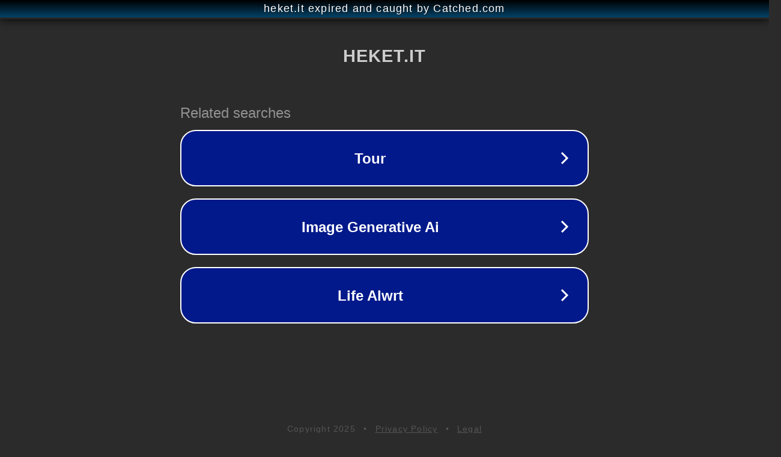

--- FILE ---
content_type: text/html; charset=utf-8
request_url: https://heket.it/blog/arrivata-nella-sede-gls-locale-quando-arriva/
body_size: 1094
content:
<!doctype html>
<html data-adblockkey="MFwwDQYJKoZIhvcNAQEBBQADSwAwSAJBANDrp2lz7AOmADaN8tA50LsWcjLFyQFcb/P2Txc58oYOeILb3vBw7J6f4pamkAQVSQuqYsKx3YzdUHCvbVZvFUsCAwEAAQ==_PLdV9DoIBNqSfky+/MSS1wRjCbnAHaTlxuJv29ZLPchakJRVc+fA6mHSYEpYPZ81YWuK/2R6NOkxoll+0W6fTw==" lang="en" style="background: #2B2B2B;">
<head>
    <meta charset="utf-8">
    <meta name="viewport" content="width=device-width, initial-scale=1">
    <link rel="icon" href="[data-uri]">
    <link rel="preconnect" href="https://www.google.com" crossorigin>
</head>
<body>
<div id="target" style="opacity: 0"></div>
<script>window.park = "[base64]";</script>
<script src="/bnZlwayFE.js"></script>
</body>
</html>
